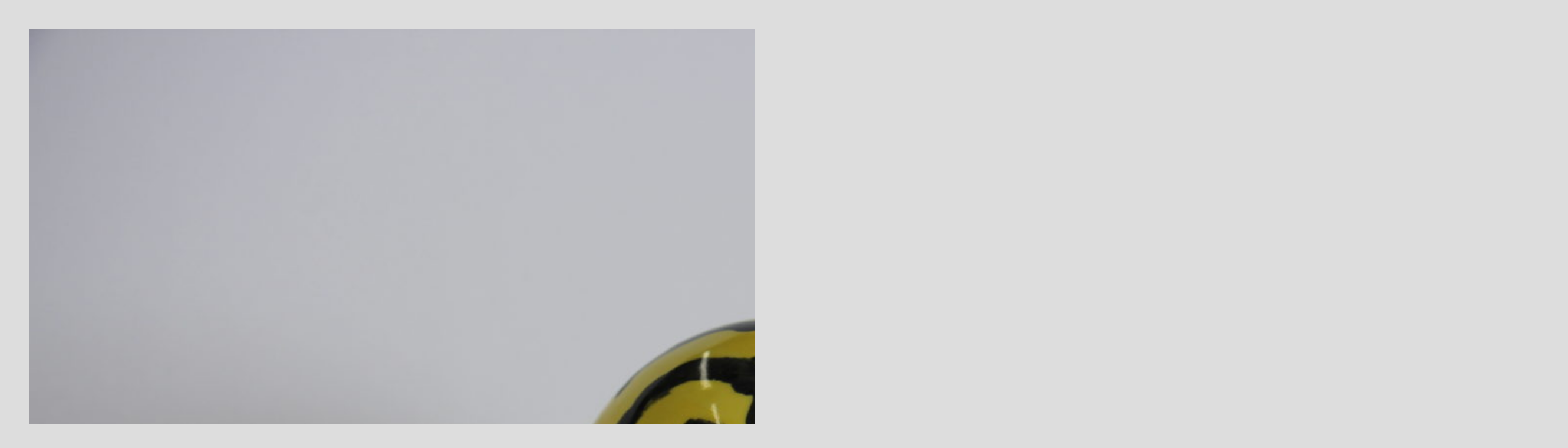

--- FILE ---
content_type: text/css
request_url: https://www.owenslaura.com/wp-content/themes/lauraowens/style.css?v=3
body_size: 3185
content:
/*
Theme Name: LauraOwens
*/



body {
	font-family: Georgia, serif;
	font-size: 14px;
	background-color: #fff;
	color: #333;
	margin: 0;
	padding: 0 0 20px 0;
}

body.single-piece {
	background-color: #dedede;
}

body.single-exhibition {
//	background-color: #fafafa;
	background-color: #dedede;
}

body.single-book {
	background-color: #dedede;
}

#container {
	width: 1000px;
	margin: auto;
	position: relative;
//	padding-bottom: 20px;
}

/*#container:after {
    content: ".";
    display: block;
    height: 0;
    clear: both;
    visibility: hidden;
}*/

a {
	color: #333;

	text-decoration: none;
}

p {
	margin: 0 0 10px 0;
}

a:hover {
	text-decoration: none;

}

a:active {
	color: blue;
}

img {
	border: 0;
}

h1 {
	font-size: 18px;	
	letter-spacing: 1px;
	padding: 0;
	margin: 0;
	font-weight: normal;
}

h2 {
	font-size: 18px;
}


h3 {
	font-size: 14px;
	letter-spacing: 1px;
	padding: 0;
	margin: 0;
	font-weight: normal;
}


h5 {
	font-size: 11px;
	padding: 0;
	margin: 0;
	font-weight: normal;
}

.hidden {
	height: 0;
	width: 0;
	position: absolute;
	left:-9999em;
	top: -9999em;
}




/* HEADER */


/*#outer-wrapper {
	width: 1000px;
	height: 800px;
	top: 50%;
	left: 50%;
	margin-left: -500px;
	position: absolute;
	margin-top: -410px;
	padding-bottom: 10px;
}*/

#outer-wrapper {
	width: 1000px;
	margin: 15px auto 0 auto;

}
/*
#outer-wrapper > div {
	display: table-row;
}

#outer-wrapper > div > div {
	display: table-cell;
//	width: 1000px;
//	height: 800px;
	vertical-align: top;
	text-align: left;
}*/

#header {
	width: 1000px;
	margin: 30px auto 30px auto;
}

.single-exhibition #header {
	margin-bottom: 0px;
}

#site-title {
	padding-bottom: 4px;
	display: inline-block;
	text-decoration: none;
	border-bottom: 1px solid transparent;	
	margin-left: -1px;
}

#site-title:hover {
	text-decoration: none;
	border-bottom: 1px solid #333;
	

}

#exhibition-title {
	display: inline-block;
	padding-bottom: 5px;
//	border-bottom: 1px solid transparent;

}

#exhibition-title:hover {
//	border-bottom: 1px solid #333;

}

#exhibition-description {
	margin-bottom: 13px;
	font-size: 11px;
	width: 600px; 
}

/* sub-exhibitions */

.sub-exhibition-title {
	margin-bottom: 1em;
}

.sub-exhibition-pieces {
	margin-bottom: 2em;
}






/* PAGES */

#page-container {
	float: left;
	width: 840px; 
}

#page-container a {
	border-bottom: 1px solid #333;
}

#page-container a:hover {
	border-bottom: 1px solid transparent;
}

#page-intro {
	letter-spacing: 1px;

	margin-top: -51px;
//	border-bottom: 1px solid #333;
	
}







/* FRONT */

#front-slideshow {
	float: right;
	width: 700px;
	height: 500px;	
}

#front-slideshow div {
	width: 700px;
	height: 500px;
}

#front-slideshow img {
	text-align: left;
	margin: 0 0 0 auto;
	display: block;
}

#news-link {
	position: absolute;
	left: -30px;
	top: 386px;
}


/* NEWS / BLOG */

#page-container .post .entry-content a:hover, #page-container .post .entry-content a {
	border: none;
}

.post .entry-content {
	margin: 0 0 20px 0;
}

.post {
	padding-bottom: 20px;
	margin-bottom: 60px;
	border-bottom: 1px solid #ccc;
}

.post:last-child {
	border:none;
}


/* BOOKS */

.book-list {
	width: 400px;
	display: inline-block;
	padding-bottom: 34px;
}

.book-list h3 {
	margin: 6px 0 0px 0;
}

.book-list.odd {
	float: right;
}

.book-list.even {
	float: left;
	clear: both;
}

.book-video {
	min-height: 140px;
}

.book-image {
	overflow: hidden;
	width: 370px;
	height: 246px;
}

#page-container .book-image a {
	border: none;
}

.book-image a:hover {
	cursor: none;
}

.freezeframe-container {
	margin: 0;
}

.freezeframe-container:hover {
	cursor: none;
}

.book-image img {
	width: 100%;
}

#pagination {
	clear: both;
	margin-bottom: 20px;
}

#pagination .current {
	border: 0;
	
}






/* SINGLE BOOK */



#book-imgs {
	width: 1000px;
	height: 620px;
	
}

#book-imgs div {
	width: 1000px;
	height: 600px;
	//background-color: #ffffff;
}

#book-imgs img {
	text-align: center;
	margin: auto;
	display: block;
}


#book-page-thumbs * {
	line-height: 0;
}

#book-page-thumbs {
	width: 900px;
	text-align: center;
	list-style-type: none;
	margin: auto;
	padding: 0;
}

.book-page-thumb {
	display: inline-block;
	border: 1px solid #dedede;
	background: #fff;
	margin: 3px;
	padding: 0;	
}

.book-page-thumb img {
	padding: 1px;
	background: #dedede;
}

.book-page-thumb:hover, .book-page-thumb.current {
	border:1px solid #333;
	text-decoration: none;
}

.book-page-thumb:active {
	border:1px solid blue;
}

#back-to-books {
	clear: both;
	font-size: 11px;
	padding-top: 40px;
}

#book-rollovers {
	cursor: pointer;
}

#book-rollovers #prev {
	position: absolute;
	top: 0px;
	left: 0px;
	width: 500px;
	height: 600px;
	z-index: 1001;
	
}

#book-rollovers #next {
	position: absolute;
	top: 0px;
	left: 500px;
	width: 500px;
	height: 600px;
	z-index: 1000;

}


#prev:hover {
	background: url(images/arrow-left.png) no-repeat left center;
}

#next:hover {
	background: url(images/arrow-right.png) no-repeat right center;
}

#prev:active, #next:active {
	background: none;
}













/* SIDEBAR */

#sidebar {
	width: 160px;
	float: left;
	position: relative;
	z-index: 1000;
}

#sidebar ul a {
	width: auto;
	display: inline-block;
}

#sidebar ul {
	line-height: 18px;
	list-style-type: none;
	margin: 0 0 0 0px;
	padding: 0;
}

#sidebar > ul > li {
	margin-bottom: 15px;
	
}

#sidebar > ul > li > a {
	font-size: 14px;
	letter-spacing: 1px;
}

#sidebar > ul > li > ul {
	margin: 4px 0 7px 4px;
	
}

#sidebar ul li.menu-selected > a {
	border-bottom: 1px solid #333;
}

#sidebar ul a {
	color: #333;
	text-decoration: none;
	border-bottom: 1px solid #fff;
}

#sidebar ul a:hover {
	border-bottom: 1px solid #333;

}





/* SHOWS */

.menu-shows-1 {
	float: left;
	width: 400px;
}

.menu-shows-2 {
	float: right;
	width: 400px;
}


#menu-shows ul {
	list-style-type: none;
	margin: 0 0 0 7px;
	padding: 0;
	width: 476px;
}


#menu-shows ul li a:active {
	text-decoration: none;
	color: blue;
}


#menu-shows {
}

#menu-shows ul li #menu-shows-header {
	font-size: 14px;
	margin-bottom: 8px;
	float: left;
}

/*#menu-shows a {
	//text-decoration: underline;
	
}

#menu-shows a:hover {
	//text-decoration: none;
}*/

#menu-shows {
	margin-left: 0px;
	font-size: 12px;
	line-height: 16px;
}

#menu-shows ul li {
	//margin-bottom: 2px;
	text-indent: -10px;
	margin-left: 10px;
}


#menu-shows ul {
	clear: right;
	float: right;
	width: 350px;
	padding-top: 2px;
	font-size: 12px;
	margin: 0;

}

#menu-shows ul {
	margin-bottom: 7px; 
}

#menu-shows .tab-year {
	clear: both;
	width: 43px;
	float: left;
	padding-left: 3px;
	padding-top: 2px;
	
}

.menu-front-container {
	clear: both;
	margin-bottom: 40px;
}

.menu-front-container li {
	margin-bottom: 4px;
	//text-transform: uppercase;
}

#page-container .show-link-external a:hover {
	color: blue;
	border-bottom: 1px solid blue;
}

a.externalLink, #page-container a.externalLink {
	background: url("images/externalLink.png") no-repeat scroll right center transparent;
    padding-right: 13px;
	border: 0;
	text-decoration: underline;
}

a.externalLink:hover,  #page-container a.externalLink:hover {
	text-decoration: none;
}














/* EXHIBITIONS */

#install-shots {
	padding-top: 6px;
	float: left;
	width: 620px;
}


#install-shots div {
	display: inline-block;
}


#install-shots-imgs {
	width: 620px;
	height: 450px;
	padding-bottom: 26px;

}

#install-shots-imgs div {
	//width: 800px;
	height: 450px;
	background-color: transparent!important;
}

#install-shots-imgs img {
	//text-align: center;
	//margin: auto;
	display: block;
}
#install-mouse-over a:hover {
	text-decoration: none;
}
#install-mouse-over {
	display: none;
	font-size: 40px;
	color: #fff;
	opacity:0.4;filter:alpha(opacity=40);
	font-family: Arial;
	margin-top: -30px;
	top: -9000px;
	left: -9000px;
	z-index: 2000;
	position: absolute;
	
}

#exhibition-pieces {
	float: right;
	width: 330px;
	padding-top: 6px;
	padding-bottom: 20px;
}

	#exhibition-pieces.no-installs {
		width: 100%;
	}

.exhibition-piece-thumb {
	margin: 0 14px 14px 0;
	line-height: 0;
	border:1px solid #ddd;
	display: inline-block;
}

.exhibition-piece-thumb:hover {
	border:1px solid #bbb;
	text-decoration: none;
}

.exhibition-piece-thumb:active {
	border:1px solid blue;
}

.exhibition-piece-thumb.pdf-thumb {
	position: relative;
}

.exhibition-piece-thumb.pdf-thumb:before {
	display: block;
	position: absolute;
	bottom: 3px;
	right: 3px;
	width: 14px;
	height: 19px;
	background: url(images/download-pdf.png) center center no-repeat;
	background-size: 100%;
	content: "";
}


#exhibition-ephemera,
#exhibition-drawings {
	float: right;
	clear: right;
	width: 330px;
	padding-top: 6px;
	padding-bottom: 20px;
}

#exhibition-ephemera.no-installs,
#exhibition-drawings.no-installs {
	width: 100%;
}


#back-to-home {
	clear: left;
	float: left;	
	font-size: 11px;
	position: relative; 
	left: -3px;

}

#back-to-home a {
	padding: 5px 8px 5px 8px;
	background-color: #eee;
}

#back-to-home a:hover {
	color: white;
	background-color: #ddd;
	border: 0;
	text-decoration: none;
}

#back-to-home a:active {
	//background-color: #fff;
	color: blue;
}


#next-exhibition {
	clear: both;
	float: right;
	position: relative;
	top: -12px;
	font-size: 11px;


}

#next-exhibition a {
	padding: 5px 8px 5px 8px;
	background-color: #eee;
}

#next-exhibition a:hover {
	color: white;
	background-color: #ddd;
	border: 0;
	text-decoration: none;
}




#back-to-exhibition a, #next-exhibition a, #back-to-home a, #install-shots-prev-link a, #install-shots-next-link a, #back-to-books a {
	background-color: #d1d1d1;
	padding: 5px 8px 5px 8px;
	line-height: 20px;
	

}

#back-to-exhibition a:hover, #next-exhibition a:hover, #back-to-home a:hover, #install-shots-prev-link a:hover, #install-shots-next-link a:hover, #back-to-books a:hover {
	color: white;
	text-decoration: none;
	background-color: #bfbfbf;
	//background-color: #ddd;
}


#install-shots-prev-link, #install-shots-next-link {

	font-family: Arial;
	font-size: 11px;
	margin-left: 10px;
}

#exhibition-books {
	float: left;
	clear: left;
	min-height: 90px;
	line-height: 19px;
	width: 640px;
	overflow: visible;
}

#exhibition-books.no-pieces {
	width: auto;
	float: none;
}

.exhibition-book {
	width: 320px;
	overflow: visible;	
	display: inline-block;
	float: left;
	margin-bottom: 13px;
}

#exhibition-books.no-pieces .exhibition-book {
	width: 250px;
}

#exhibition-books.no-pieces .exhibition-book img {
	width: 240px;
}

.exhibition-book a:not(.exhibition-book-image) {
	border-bottom: 1px solid #333;
}

.exhibition-book a:hover {
	border-bottom: 1px solid transparent;
}

.exhibition-book img {
	width: 300px;
}

/* HACKS */

/* HACK FOR BONN 2011 */
.postid-361 .exhibition-piece-thumb, .postid-556 .exhibition-piece-thumb {
	margin: 0 3px 0 0;
}

.postid-361 .exhibition-piece-thumb {
	margin: 0 0 0 0;
}






/* PIECES */

#piece-imgs {
	margin-top: 70px;
	width: 1000px;
	height: 670px;
	
}

#piece-imgs div {
	width: 1000px;
	height: 600px;
	background-color: transparent!important;
}

#piece-imgs img {
	text-align: center;
	margin: auto;
	display: block;
}


#piece-rollovers {
	cursor: pointer;
}

#piece-rollovers #prev {
	position: absolute;
	top: 685px;
	left: 0px;
	width: 500px;
	height: 100px;
	z-index: 1001;
	background: url(images/arrow-left.png) no-repeat 430px center;

	text-indent: -99999em;
	text-align: left;

}

#piece-rollovers #next {
	position: absolute;
	top: 685px;
	left: 500px;
	width: 500px;
	height: 100px;
	z-index: 1000;
	background: url(images/arrow-right.png) no-repeat 50px center;

	
}


#piece-rollovers #prev:hover {
	background: url(images/arrow-left.png) no-repeat 430px center;
}

#piece-rollovers #next:hover {
	background: url(images/arrow-right.png) no-repeat 50px center;
}


#piece-rollovers #prev:active {
	background: none;
}

#piece-rollovers #next:active {
	background: none;
}



#piece-info {
	float: left;
	font-size: 12px;
	margin-top: 35px;
	margin-bottom: 5px;
	width: 560px;

}

#piece-detail-thumb-controls {
	position: absolute;
	right: 0;
	z-index: 1000;
}

#piece-detail-thumb-controls a {
	color: #BFBFBF;
}

#piece-detail-thumb-controls a:active {
	color: transparent;
}

#piece-detail-thumbs * {
	line-height: 0;
}

#piece-detail-thumbs {
	float: right;
	width: 440px;
	text-align: right;
	list-style-type: none;
	margin: 28px 0 0 0;
	padding: 12px 0 0 0;
	//min-height: 100px;

}

.piece-detail-thumb {
	margin: 0 0 17px 17px;
	display: inline-block;
	border: 1px solid #ccc;
	background: #fff;
	
}

.piece-detail-thumb img {
	opacity:0.6;filter:alpha(opacity=60);
}

.piece-detail-thumb img:not(.activeSlide):hover {

	opacity:1;filter:alpha(opacity=100);
}

.piece-detail-thumb:active {
		border: 1px solid blue;
}

.activeSlide img {
	opacity:1;filter:alpha(opacity=100);
}

#piece-detail-text {
	display: none;
}

.isnotdetail #piece-detail-text {
	display:none !important;
}

#back-to-exhibition {
	clear: both;
	font-size: 11px;
	padding-top: 4px;	
}


#back-to-exhibition a:active {
	color: blue;
}


/* PRINTS */

.print-list-year {
	margin: 45px 0 20px 0;
}

.print-list-year:first-child {
	margin: 0px 0 20px 0;
}


.print-list {
	margin: 0 14px 14px 0;
	line-height: 0;
	border:1px solid #ddd;
	display: inline-block;
}

.print-list-thumbs {
	margin-bottom: 30px;
}

body.page-template-prints-php #page-container a, body.page-template-full-list-php #page-container a, body.page-template-drawings-php #page-container a, body.page-template-studies-php #page-container a {
	border-bottom: 0;
}







/* ATTACHMENTS */
body.attachment {
	background-color: #dddddd;
	margin: 0;
}

body.attachment #header {
	visibility: hidden;
	display: none;
}

body.attachment #container, body.attachment #outer-wrapper {
	width: auto;
	margin: 0;
}

body.attachment img {
	display: block;
	margin: 0;
	padding: 50px;
}



/* SEARCH */

h1.page-title {
	margin-bottom: 14px;
}

input[type=text] {
	border: 1px solid #ccc;
	width: 75px;
	height: 12px;
	padding: 2px;
	font-size: 10px;
	font-family: Arial;
	color: #333;
}

input[type=submit] {
	border: 1px solid #ccc;
	background: #fff;
	width: 40px;
	height: 18px;	
	font-size: 10px;
	position: relative;
	top: 1px;
	font-family: Arial;
	padding: 0;
	margin: 0;
}

input[type=submit]:hover {
	border-color: #333;
}

#nav-below {
	//width: 100%;
}

.nav-previous {
	float: right;
	display: inline-block;
	font-size: 16px;
	font-weight: bold;
}

.nav-next {
	float: left;
	display: inline-block;
	font-size: 16px;
	font-weight: bold;
}



/* FOOTER */

#footer {
	clear: both;
}



/*

.page-id-112 address {
	display: inline-block;
	float: left;
	clear: both;
	width: 100px;
	padding: 0;
	padding-bottom: 20px;
	height: 100%;

}
.page-id-112 p {
	display: inline-block;
	float: right;
	width: 900px;
	text-align: left;
	padding: 0;
	margin: 0;

}
*/




/* INFORMATION */

/*.info-row {
	clear: both;	
}

.info-year {
	display: inline-block;
	width: 50px;
	float: left;

	height: 100%;
}

.info-row p {
	float: right;
	width: 750px;
	display: inline-block;
	margin-top: 0;
}


#page-container > ul {
	list-style-type: none;
	margin: 0;
	padding: 0;
}

#page-container > ul > li {
	margin-bottom: 10px;
}*/

.cvized .tab-year {
	clear: both;
	width: 50px;
	float: left;

}


.cvized .tab-content {
	list-style-type: none;
	margin: 0;
	padding: 0;	
	display: block
	padding-bottom: 10px;
	
}



.cvized .tab-content > li {
	margin-bottom: 7px;
	clear: right;
	float: right;
	text-align: left;
	width: 760px;

	text-indent: -14px;
	margin-left: 14px;
	
}

.cvized .tab-content > li:last-child {
	padding-bottom: 20px;
}



.cvized {
	margin:0;
	padding:0;
}






/* DOWNLOADS */

#list-of-files {
	list-style-type: none;
	margin: 0;
	padding: 0;
}

#list-of-files > li {

	margin-bottom: 14px;

}




/* PUBLICATIONS */

.publication-list {
	margin-bottom: 50px;
	display: block;
	clear: both;
}

.publication-image {
	float: left;
	padding: 0 15px 5px 0;
}

.publication-content {
	float: right;
	display: inline-block;
	width: 600px;
	padding-right: 70px;
}



